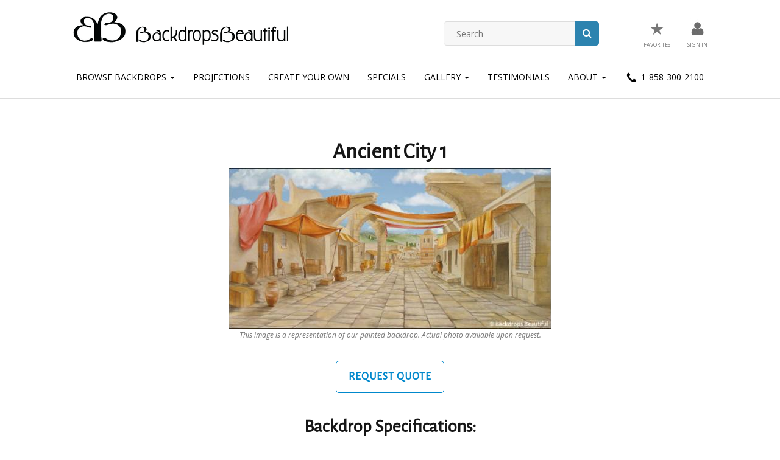

--- FILE ---
content_type: text/html; charset=UTF-8
request_url: https://backdropsbeautiful.com/holiday-backdrops/ancient-city-1.html
body_size: 16063
content:
<!DOCTYPE html>
<html>
<head>
	<meta charset="utf-8">
    <meta name="viewport" content="width=device-width, initial-scale=1">
	<title>Backdrops Beautiful | Hand Painted Scenic Backdrop Rentals and Sales</title>
	<meta name="description" content="Your number one source for high quality scenic backdrop rentals and sales.  Huge selection of backdrop themes for events, recitals, theatre and performing arts." />
	<link rel="icon" href="/assets/images/favicon-32x32.png" type="image/png">
	<link href="/apple-touch-icon.png" rel="apple-touch-icon" />
	<link href="/assets/css/bootstrap.css" rel="stylesheet" />
	<link href="/assets/css/screen.css" rel="stylesheet" />
	<link href="/assets/css/style.css" rel="stylesheet" />
	<link href="/assets/css/ubermenu.min.css" rel="stylesheet" />
	<link href="https://fonts.googleapis.com/css?family=Oswald%3A400%2C700%2C300&#038;ver=4.9.4" rel="stylesheet" media="all" />
	<link href="https://fonts.googleapis.com/css?family=Open+Sans%3A300italic%2C400italic%2C700italic%2C400%2C300%2C700&#038;ver=4.9.4" rel="stylesheet" media="all" />
	<link href="https://fonts.googleapis.com/css?family=Lato&#038;ver=4.9.4" rel="stylesheet" media="all" />
	<link href="https://fonts.googleapis.com/css?family=Alegreya+Sans&#038;ver=4.9.4" rel="stylesheet" media="all" />
	<link rel="stylesheet"  href="https://cdnjs.cloudflare.com/ajax/libs/font-awesome/4.5.0/css/font-awesome.min.css?ver=4.9.4" media="all" />

	<link rel="stylesheet" href="https://code.jquery.com/ui/1.12.1/themes/smoothness/jquery-ui.css">
	<script src="https://code.jquery.com/jquery-3.3.1.min.js" integrity="sha256-FgpCb/KJQlLNfOu91ta32o/NMZxltwRo8QtmkMRdAu8=" crossorigin="anonymous"></script>
	<script src="https://code.jquery.com/ui/1.12.1/jquery-ui.min.js" integrity="sha256-VazP97ZCwtekAsvgPBSUwPFKdrwD3unUfSGVYrahUqU=" crossorigin="anonymous"></script>
	<script src="/assets/js/modernizr.min.js"></script>
	<script src="/assets/js/main.source.js"></script>

</head>

<div class="boxed-fluid">
	<!-- START COLOR BOX CLASS -->

		<!-- START HEADER -->
		<header id="sticky-header" class="header" style="top:0;z-index:9999;width:100%;">
			<div class="container">
				<div class="row">
					<div id="header-left" class="col-md-5">
						<div class="logo"> <a href="/"><img src="/assets/images/backdrop-logo.png" /></a>
						</div>
					</div><!--
			 --><div id="header-right" class="col-md-7">
						<div class="row top-bar">

                        <div id="header_search_form" class="col-md-5 col-md-offset-3" style="margin-top:10px;">
<form method="get" role="search" action="/backdrops_search.php" class="top-search-form">
	<i class="fa fa-search"></i>
	<input type="submit" id="searchsubmit" value="" class="search-button">
	<input type="text" value="" name="search" id="s" class="search-line" placeholder="Search">
</form>
							</div>
							<div id="nav_menu-4" class="widget col-md-4 widget_nav_menu">
								<div class="menu-topbar-container">
									<ul id="menu-topbar" class="menu">

                                    <li id="menu-item-17" class="menu-item menu-item-type-post_type menu-item-object-page menu-item-17"><a href="/favorite_backdrops.php"><span style="font-size: 3em;display:inline-block;padding:6px 0;">&#9733;</span><!-- <img src="/assets/images/icon-cart.jpg" /> --><br /><span>Favorites </span></a></li>
										<li id="menu-item-5213" class="menu-item menu-item-type-post_type menu-item-object-page menu-item-5213">

	<a href="/backdrops_beautiful_signin.php"><img src="/assets/images/icon-account.jpg" /><br><span>Sign In</span></a>
<br>
											<!-- <span>Hello, Sign In</span> -->
										</li>
										<li id="menu-item-19" class="menu-item menu-item-type-post_type menu-item-object-page menu-item-19"><a href="#"><span>My Account</span></a></li>

										<!--<li id="menu-item-23" class="menu-item menu-item-type-post_type menu-item-object-page menu-item-23"><a href="https://backdropsbeaut.wpengine.com/wishlist/"><img src="/assets/images/icon-heart.jpg" /><br /><span>Liked</span></a></li> -->


									</ul>
								</div>
							</div>

						</div>
					</div>
				</div>
			</div>

			<div class="row menu-container">
				<div class="col-xs-12">
					<nav class="navbar navbar-default">
						<div class="container-fluid">
							<!-- Brand and toggle get grouped for better mobile display -->
							<div class="navbar-header">
								<button type="button" class="navbar-toggle collapsed" data-toggle="collapse" data-target="#bs-example-navbar-collapse-1" aria-expanded="false">
									<span class="sr-only">Toggle navigation</span>
									<span class="icon-bar"></span>
									<span class="icon-bar"></span>
									<span class="icon-bar"></span>
								</button>
							</div>

							<!-- Collect the nav links, forms, and other content for toggling -->
							<div class="collapse navbar-collapse" id="bs-example-navbar-collapse-1">
								<ul class="nav navbar-nav">
									<li class="dropdown">
										<a href="/backdrops_categories.php" class="dropdown-toggle" data-toggle="dropdown" role="button" aria-haspopup="true" aria-expanded="false">Browse Backdrops <span class="caret"></span></span></a>
										<ul class="dropdown-menu">
											<li><a href="/backdrops_categories.php">Browse by Category</a></li>
											<li><a href="/show-themes.php">Browse by Show Theme</a></li>
											<li><a href="/backdrops_AZ.php">Browse A-Z</a></li>
										</ul>
									</li>
                                     <li><a href="http://backdropprojections.com/" target="_blank">Projections</a></li>
									<li><a href="/create_backdrop.php">Create Your Own</a></li>
									<li><a href="/backdrops_specials.php">Specials</a></li>
									<li class="dropdown">
										<a href="/backdrops_in_action.php" class="dropdown-toggle" data-toggle="dropdown" role="button" aria-haspopup="true" aria-expanded="false">Gallery <span class="caret"></span></span></a>
										<ul class="dropdown-menu">
											<li> <a href="/backdrops_in_action.php">Event Photos</a> </li>
											<li> <a href="/backdrop_videos.php">Event Videos</a> </li>
										</ul>
									</li>
									<!-- <li><a href="/backdrops_in_action.php">Gallery</a></li> -->
									<li><a href="/backdrops_beautiful_testimonials.php">Testimonials</a></li>
									<li class="dropdown">
										<a href="/about_backdrops_beautiful.php" class="dropdown-toggle" data-toggle="dropdown" role="button" aria-haspopup="true" aria-expanded="false">About <span class="caret"></span></span></a>
										<ul class="dropdown-menu">
											<li><a href="/about_backdrops_beautiful.php">About Us</a></li>
                                            <li><a href="/contact_backdrops_beautiful.php">Contact Us</a></li>
                                            <li><a href="/backdrop_faq.php">FAQs</a></li>
											<li><a href="https://backdropsbeautiful.com/blog/">Blog</a></li>
											<li><a href="/hardware-services.php">Hardware Services</a></li>
										</ul>
									</li>
                                    

									<li><a href="tel:+18583002100"><img src="/assets/images/icon-phone-black.jpg" alt=""> 1-858-300-2100</a></li>
								</ul>
							</div><!-- /.navbar-collapse -->

						</div><!-- /.container-fluid -->
					</nav>
				</div>
			</div>
		</header><!-- END HEADER -->

<!--<div class="bread"><div class="container">
	<nav id="breadcrumbs" class="breadcrumbs" itemprop="breadcrumb"><a class="bread-link bread-home" href="https://www.backdropsbeautiful.com/" title="Home">Home</a> / <span class="bread-current bread-62"> About</span></nav>
</div></div> -->

<div class="content">
<div class="container">
<div class="row row-padding">
<div class="col-xs-10 col-xs-offset-1">
    <div class="text-center">
        <h1>Ancient City 1</h1>

        <img src="/imgs/ME-4020-0124.jpg" alt="Backdrops: Ancient City 1">
        <p class="small"><i>
This image is a representation of our painted backdrop. Actual photo available upon request.</i></p>

    <p>


<script>
function changeToBuyTab()
{
    jQuery('.bbrentbackdrop').css('display','none');
    jQuery('.bbbuybackdrop').css('display','');
    updateBuySize();
}

function updateBuySize()
{
    var vl = jQuery( '#bbbuychosen_size').val();
    jQuery('.bbbuybackdrop_allsizes').css('display','none');
    jQuery('.bbbuybackdrop_'+vl).css('display','');

}

jQuery(document).ready(updateBuySize);
</script>

        <p><a class="vc_general vc_btn3 vc_btn3-size-md vc_btn3-shape-rounded vc_btn3-style-outline vc_btn3-color-primary" href="/favorite_backdrops_add.php?id=724">Request Quote</a></p>

</p>

        <h2> Backdrop Specifications: </h2>
        <p><b>Backdrop Name:</b> Ancient City 1</p>


        <!-- choose a size+layout select temporarily removed per BB -->


        <p><b>Backdrop SKU:</b> ME-4020-0124 </p>
        <p><b>Backdrop Size:</b> W40ft X H20ft </p>
        <p><b>Backdrop Weight:</b> Approx. 32 lbs</p>


    </div>

Explore early architecture and embrace historic ruins with our Ancient City 1 backdrop.  This scene features a dusty street where the locals call "home". Just beyond the stone pathway lies a busy market where merchants come to sell fresh fruit, colorful pottery, and hand woven baskets to those passing by. Residents drape vibrant sheets of fabric onto poles, creating makeshift awnings that filter out the bright sunlight during the hottest days of summer. Ornate vases decorate the fronts of the humble homes of the ancient street. Ancient City 1 is a great setting for a historic scene or even a religious scene during the early times of Christ. It is sure to create an authentic scene of olden times. This backdrop is 40 feet wide and 20 feet high, and other sizes are available. We also offer several similar backdrops featuring ancient cities and street scenes, which can be found under our Christmas, Religious, and Street Scene Backdrop categories. Even though you are viewing a digital image, we can provide photos of the painted backdrop for viewing. We stand by the high quality of our backdrops painted by our talented artists using an airbrush technique. Lighting will enhance the color and detail in our backdrops. Remember that the best way to view a backdrop of this size is to stand back at least 20-200 feet and enjoy the atmosphere it creates. Please refer to our hanging instructions to learn the best way to display this backdrop for your special event. You may purchase this backdrop or rent it from us for any length of time. Since the pricing of all of our backdrops is available upon request, our sales team is eagerly standing by to assist with any questions regarding your event and an incredibly beautiful backdrop!
    <hr>

</div>
</div>
</div>
</div>

<div class="row footer">
	<div class="top-footer">
		<div class="container">
			<div>
				<h2 align="center" class="widgettitle">Receive our newsletter for updates and specials: <a class="vc_general vc_btn3 vc_btn3-size-md vc_btn3-shape-rounded vc_btn3-style-outline vc_btn3-color-primary" href="https://eepurl.com/bal4wz" target="_blank">Sign Me Up</a></h2>
			</div>
		</div>
	</div>

	<div class="bottom-footer">
		<img src="/assets/images/footer-icon.png" class="bottom-logo">
			<div class="container">
				<div class="row">
					<div class="col-md-2 col-xs-2 col-xs-offset-1">
						<!-- (c) 2005, 2018. Authorize.Net is a registered trademark of CyberSource Corporation -->
						<div class="AuthorizeNetSeal"><script>var ANS_customer_id="d9dbbe46-a5b6-4c6a-9742-0ac9532c9df5";</script> <script src="https://verify.authorize.net:443/anetseal/seal.js" ></script></div>
					</div>

					<div id="nav_menu-6" class="widget widget_nav_menu col-md-3 col-xs-4 col-xs-offset-1">
						<div class="menu-footer-menu-1-container">
							<ul class="menu">
								<li><a href="/backdrops_categories.php">Browse by Category</a></li>
								<li><a href="/backdrops_AZ.php">Browse A-Z</a></li>
								<li><a href="/new_backdrops.php">New Backdrops</a></li>
								<li><a href="/create_backdrop.php">Create Your Own</a></li>
								<li><a href="/backdrops_specials.php">Specials</a></li>
							</ul>
						</div>
					</div>

					<div id="nav_menu-5" class="widget widget_nav_menu col-xs-3 col-xs-offset-1">
						<div class="menu-footer-menu-2-container">
							<ul class="menu">
								<li><a href="/backdrop_faq.php">FAQs</a></li>
								<li class="dropdown"><a href="/about_backdrops_beautiful.php" class="dropdown-toggle" data-toggle="dropdown" role="button" aria-haspopup="true" aria-expanded="false">About</a>
									<ul class="dropdown-menu">
										<li><a href="/about_backdrops_beautiful.php">About Us</a></li>
										<li><a href="/backdrops_beautiful_testimonials.php">Testimonials</a></li>
										<li><a href="/blog/">Blog</a></li>
									</ul>
								</li>
								<li><a href="/contact_backdrops_beautiful.php">Contact</a></li>
								<li><a href="tel:1-858-300-2100"> 1-858-300-2100</a></li>
							</ul>
						</div>
					</div>

					<!--<div id="text-4" class="widget widget_text col-md-6 col-xs-12"><h2 class="widgettitle">Latest Blog Entry</h2>

					<div class="textwidget"><ul class="display-posts-listing"><li class="listing-item"><a class="title" href="http://backdrops.wpengine.com/sea-gala-nace-experience/">Under the Sea Gala @ NACE Experience</a> <span class="date">July 27, 2016</span> <span class="author">by Elyse</span> <span class="excerpt-dash">-</span> <span class="excerpt">Have you ever planned a themed event &amp; thought about an effortless way to instantly transform your space? Maybe you thought that it didn’t exist? Once you see these images from the Under the Sea themed Awards Gala at NACE Experience in Ft. Lauderdale it may change your mind. This was such a stunning event and we are overjoyed that we could be a part of it! Our Coral Reef Series adorned the walls of the gala creating a the <a href="http://backdrops.wpengine.com/sea-gala-nace-experience/">... Continue Reading</a></span></li></ul>

					<a href="/blog"><button class="vc_general vc_btn3 vc_btn3-size-sm vc_btn3-shape-rounded vc_btn3-style-outline vc_btn3-color-primary" >View Blog</button></a></div></div> -->
				</div>
			</div>
		</div>

		<div class="copyright-footer">
			<div class="container">
				<div class="row copyright-row">
					<div class="col-xs-12">
						<p><a href="/">Copyright &copy; 2026 Backdrops Beautiful. All rights reserved</a> | <a href="/privacy_policy.php">Privacy Policy</a> | <a href="/backdrops_beautiful_terms.php">Terms and Conditions</a></p>
					</div>
				</div>
			</div>
		</div>
	</div>
</div>

<script src="https://ajax.googleapis.com/ajax/libs/jquery/1.12.4/jquery.min.js"></script>
<script src="https://maxcdn.bootstrapcdn.com/bootstrap/3.3.7/js/bootstrap.min.js" integrity="sha384-Tc5IQib027qvyjSMfHjOMaLkfuWVxZxUPnCJA7l2mCWNIpG9mGCD8wGNIcPD7Txa" crossorigin="anonymous"></script>
<script>
	var __lc = {};
	__lc.license = 6001471;
	(function() {
		var lc = document.createElement('script'); lc.type = 'text/javascript'; lc.async = true;
		lc.src = ('https:' == document.location.protocol ? 'https://' : 'http://') + 'cdn.livechatinc.com/tracking.js';
		var s = document.getElementsByTagName('script')[0]; s.parentNode.insertBefore(lc, s);
	})();
</script>

<script src="https://cdn.livechatinc.com/tracking.js" async></script>
<script>
// When the user scrolls the page, execute myFunction
window.onscroll = function() {myFunction()};

// Get the header
var header = document.getElementById("sticky-header");

// Get the offset position of the navbar
var sticky = header.offsetTop;

// Add the sticky class to the header when you reach its scroll position. Remove "sticky" when you leave the scroll position
function myFunction() {
  if (window.pageYOffset > sticky) {
    header.classList.add("sticky");
  } else {
    header.classList.remove("sticky");
  }
}
</script>

</body>
</html>



--- FILE ---
content_type: text/css
request_url: https://backdropsbeautiful.com/assets/css/style.css
body_size: 45727
content:
/*

 Theme Name:   BBeautiful

 Theme URI:    http://tinyfrog.com

 Description:  Backdrops Beautiful Child Theme

 Author:       TinyFrog Technologies

 Author URI:   http://tinyfrog.com

 Template:     revoke2

 Version:      1.0.0

 License:      GNU General Public License v2 or later

 License URI:  http://www.gnu.org/licenses/gpl-2.0.html

 Tags:         light, responsive-layout, accessibility-ready

 Text Domain:  Backdrops

*/
.top-bar {
	padding-top:10px;
}


@media screen and (min-width: 1000px) {
.sticky {
  position: fixed;
  top: 0;
  width: 100%
}

.sticky + .content, .sticky + .carousel {
  padding-top: 290px;
}

.top-bar {
	padding-top:25px;
}
}



@media screen and (min-width: 992px) {
.sticky + .content, .sticky + .carousel {
  padding-top: 150px;
}
}

.description {

	border-top:1px solid #ccc;

}

.cat-box-title {



    width: 100%;

    text-align: center;

    color: #fff;

    font-size: 19px;

    font-weight: 400;



    background: rgba(0,0,0,0.6);

}



.hp-zoom-img {overflow:hidden;}



.hp-zoom-img img {transition: transform .2s; /* Animation */}



.hp-zoom-img img:hover {transform: scale(1.2);}



.light-grey-bg {

background-color:#f8f8f8;}



.grey-bg {

background-color:#f1f1f1;}





.navbar-default {

	background-color:#fff;

	border:none;}

.navbar-nav {
	margin:7.5px 0;
}

.navbar {

margin-bottom:0;}



.navbar li {

	font-family:Lato;

	text-transform:uppercase;

}







.navbar-default .navbar-nav > li > a {

	color:#000;

}






/* GENERAL */

.content {

	padding: 15px 0 0;

}

.vc_btn3.vc_btn3-color-primary.vc_btn3-style-outline {

    color: #08c;

    background-color: transparent;

    padding: 14px 20px;

    border: 1px solid #08c;

    text-align: center;

    vertical-align: middle;

    cursor: pointer;

}

.vc_btn3.vc_btn3-color-primary.vc_btn3-style-outline:hover {

    color: #FFF;

    border-color: #08c;

    background-color: #08c;

    border: 1px solid #08c;

}

.vc_btn3.vc_btn3-shape-rounded {

    border-radius: 5px;

}

p a {font-family: inherit;}

a:hover {color: #0088cc; cursor: pointer;}

ul, ol {

    margin-left: 20px;

}

.container .wpb_button, .container .wpb_content_element, .container ul.wpb_thumbnails-fluid>li {

    margin-bottom: 20px;

}



/* HEADER */

.header {

    border-top: none;

	margin-bottom: 0;

	background-color: #fff;

}

.header .logo {

    padding: 15px 0 0 0;
	text-align: center;

}

.header .logo a {max-width: 100%;}

#menu-topbar #menu-item-23.not-empty a, #menu-topbar #menu-item-23.not-empty:before {

    color: #ff002a;

}

#menu-topbar #menu-item-17.not-empty a, #menu-topbar #menu-item-17.not-empty:before {

	color: #1db300;

}

.yith-ajaxsearchform-container {width: 100%; position: relative;}

.yith-ajaxsearchform-container #yith-searchsubmit {

	    position: absolute; top: 0; left: initial; right: 0; height: 40px; width: 40px; background: #2c83af; font: normal normal normal 14px/1 FontAwesome; color: #fff; border-radius: 0 5px 5px 0;

}

.yith-ajaxsearchform-container .yith-s {

	padding: 10px 60px 10px 20px;

	background: #f7f7f7;

    border: 1px solid #ddd;

	border-radius: 5px 0 0 5px;

	max-height: 40px;

    color: #aaa;

	margin-bottom: 5px;

	width: 100%;

}

.yith-ajaxsearchform-container #yith-searchsubmit {

    background: #08c;

}

.screen-reader-text {display: none;}

.top-search-form {
	max-width:400px;
	margin-left:auto;
	margin-right:auto;
}

.top-search-form i {

	left: initial; right: 0; height: 40px; width: 40px;

	background: #2c83af;

	border-radius: 0px 5px 5px 0px;

	border-left: 1px solid #ddd;

    padding-top: 8px;
	
	max-width:250px;

}

.top-search-form .search-button {

	left: initial; right: 0; height: 40px; width: 40px;

}

.top-search-form .search-line {

	padding: 10px 60px 10px 20px;

	background: #f7f7f7;

    border: 1px solid #ddd;

	border-radius: 5px;

	max-height: 40px;

    color: #aaa;

	margin-bottom: 5px;

}

.title-bar {

/* Permalink - use to edit and share this gradient: http://colorzilla.com/gradient-editor/#eaeaea+0,eeeeee+38,eeeeee+66,e0e0e0+100 */

background: #eaeaea; /* Old browsers */

background: -moz-linear-gradient(top,  #eaeaea 0%, #eeeeee 38%, #eeeeee 66%, #e0e0e0 100%); /* FF3.6-15 */

background: -webkit-linear-gradient(top,  #eaeaea 0%,#eeeeee 38%,#eeeeee 66%,#e0e0e0 100%); /* Chrome10-25,Safari5.1-6 */

background: linear-gradient(to bottom,  #eaeaea 0%,#eeeeee 38%,#eeeeee 66%,#e0e0e0 100%); /* W3C, IE10+, FF16+, Chrome26+, Opera12+, Safari7+ */

filter: progid:DXImageTransform.Microsoft.gradient( startColorstr='#eaeaea', endColorstr='#e0e0e0',GradientType=0 ); /* IE6-9 */

padding: 4em 0;

}

.title-bar .site-title-center span{

	border-top: 1px solid #ccc;

    border-bottom: 1px solid #ccc;

    padding: .2em;

}

.site-title-center {

    text-align: center;

}

.site-title-right {

    text-align: center;

    border-bottom: 0px;

	text-transform: none;

	margin: 0.5em;

	clear: both;

}

.site-title-right span {border-bottom: 0px;}



.sku-grid {font-size: .8em; color:#8e8e8e;}



/* MENU */





.menu-container {
    border-bottom: 1px solid #ddd;
	margin:0;

}

.menu-container .col-xs-12 {padding: 0;}

.main-nav {

    text-align: center;

	padding: 0;

}

.main-nav ul {padding: 0;}

.main-nav ul li a {

	padding: 15px 10px;

	font-size: 13px;

}

.main-nav ul li:hover>a {

	    background-color: transparent;

		color: #2c83af;

}

.main-nav ul li ul li ul, .main-nav ul li ul {display: block;}

.ubermenu-submenu li:nth-child(odd) {

    background: #fff;

}

.ubermenu .ubermenu-item-level-1 > a.ubermenu-target > .ubermenu-target-text {

	text-transform: uppercase;

	border-bottom: 1px solid #2c83af;

}







.navbar .navbar-nav {

	display:block;
	float:none;

}



.row-padding {

	padding-top:4%;

	padding-bottom:4%;

}



.hp-box {

	padding:0 7px;

}



.hp-box-row {

	margin:15px 0px;

}



.hp-box-link {

	overflow:hidden;

	display:block;

	padding:0;

}



.hp-box-img {

	position:relative;

	width:100%;

	transition: transform ease .3s;

}



.hp-box-link:hover .hp-box-img {

	transform:scale(1.1,1.1);

	transition:transform ease .3s;

}



.hp-box-title {

	text-align:center;

	color:#fff;

	background-color:rgba(0,0,0,.7);

	margin-bottom:0;

	padding:1em 10px;

	position:absolute;

	bottom:0;

	width:100%;

}



.testimonial-box {

	background-color:#fff;

	border:1px solid #ccc;

	padding:20px;

	margin-bottom:20px;

}



.about-img {

	background-image:url(../images/event-photo.png);

	background-size:cover;

}



.menu-container .navbar-toggle {

	display:block;

	margin-right:auto; margin-left:auto;

	float:none;

}



@media screen and (max-width: 1200px) {

.main-nav .ubermenu .ubermenu-target {

	padding: 15px 8px;

}

}

@media screen and (max-width: 959px) {

.main-nav>ul {padding: 10px 0;}

.main-nav .ubermenu .ubermenu-item .ubermenu-submenu-drop {

    position: relative;

    box-shadow: none;

}

}

/* ICONS */

.menu-topbar-container ul.menu {

	list-style: none;

	margin-top: 5px;
	text-align:center;
	margin-left:0;

}

.menu-topbar-container ul.menu li{

    width: 32%;

    display: inline-block;

	font-size: 9px;

	text-align: center;

	position: relative;

}

#menu-topbar .menu-item:before {

    content: "";

	display: block;

    font: normal normal normal 13px "FontAwesome";

    font-size: 20px;

    text-rendering: auto;

    -webkit-font-smoothing: antialiased;

    -moz-osx-font-smoothing: grayscale;

	    color: #777;

}

#menu-topbar .menu-item a{

 
    padding-top: 0px;

    text-align: center;

    width: 100%;

	text-transform: uppercase;

	    color: #777;

}

#menu-topbar #menu-item-19:before, #menu-topbar #menu-item-5213:before {

    content: "";

}

#menu-topbar #menu-item-23:before {

    content: "";

}

#menu-topbar #menu-item-17:before {

    content: "";

}

#menu-topbar #menu-item-19 {display: none;}

#menu-topbar #menu-item-5213 {display: inline-block;}

.logged-in #menu-topbar #menu-item-19 {display: inline-block;}

.logged-in #menu-topbar #menu-item-19 a, .logged-in #menu-topbar #menu-item-19:before {color: #08c;}

.logged-in #menu-topbar #menu-item-5213 {display: none;}



/* NEWSLETTER */

.top-footer .gform_widget .widgettitle {

    color: #f5f5f5;

    font-weight: 200;

    font-family: 'Open Sans', sans-serif;

    font-size: 18px;

    margin: 0;

    padding: 6px 15px 20px 0;

}

.top-footer .gform_widget .gform_wrapper {

    display: inline-block;

    width: 80%;

    margin: 0;

    padding: 0;

}

.top-footer .gform_wrapper.gf_browser_chrome .gform_body, .top-footer .gform_widget .gform_body {

    display: inline-block;

    width: 70%;

}

.top-footer .gform_widget .gform_wrapper .top_label .gfield_label {

    display: none;

}

body .top-footer .gform_widget .gform_wrapper .top_label div.ginput_container {

    margin: 0;

}

.top-footer .gform_wrapper ul.gform_fields li.gfield {

    margin: 0;

    padding: 0;

}

.top-footer .gform_widget .gform_wrapper .gform_footer {

    display: inline-block;

    clear: none;

    width: 28%;

    margin: 0;

    padding: 0;

}

.top-footer .gform_wrapper input:not([type=radio]):not([type=checkbox]):not([type=submit]):not([type=button]):not([type=image]):not([type=file]) {

	background: #111;

	border-radius: 5px 0 0 5px;

    padding: 10px;

	font-size: 16px;

    line-height: 21px;

}

.top-footer .gform_wrapper .gform_footer input.button{

    width: 100%;

    margin: 0;

	background: #111;

	border-radius: 0 5px 5px 0;

    padding: 10px;

	font-size: 16px;

    line-height: 21px;

	text-transform: uppercase;

    color: #08c;

	font-weight: 600;

}

.top-footer .gform_wrapper .gform_footer input.button.gform_button[type=submit] {

    padding: 9px 20px;

    border-radius: 0 5px 5px 0;

    margin-top: 1px;

}



/* FOOTER */

.create-footer {

    background: #f3f3f3;

    padding: 0px;

	margin-top: 30px;

}

.create-footer h2.widgettitle {color: #000;}

.create-footer .widget{margin-bottom: 0; border-top: 1px solid #ddd; padding: 40px 0;}

.create-footer .widget_recently_viewed_products{background: #f8f8f8; text-align: center; padding: 20px 0;}

.create-footer .widget ul li {width: 20%; display: inline-block;}

.create-footer .woocommerce ul.product_list_widget li img {width: 100%;}

.create-footer .woocommerce ul.product_list_widget .woocommerce-Price-amount, .create-footer .woocommerce ul.product_list_widget .wceb-price-format {display: none;}

.create-footer .widget ul li a {

    color: #757575;

    padding: 0px;

    height: 110px;

    overflow: hidden;

    position: relative;

}

.create-footer .widget ul li a .product-title {

    position: absolute;

    bottom: 0;

    width: 100%;

    padding: 5px 10px;

    background: rgba(0,0,0,.6);

	color: #fff;

}



.woo-footer {

}

.footer .top-footer {

    background: #262626;

	text-align: center;

	padding-bottom: 30px;

	padding-top: 30px;

}

.footer .bottom-footer {

    text-align: center;

	padding: 10px;

	background: #151515;

	color: #757575;

	position: relative;

	padding: 50px 0 20px;

}

.footer .copyright-footer {

    text-align: center;

	padding: 10px;

	background: #000;

	color: #757575;

	position: relative;

	padding: 50px 0 20px;

}

.footer .copyright-row a:hover {color: #0088cc;}

.bottom-logo {

    position: absolute;

    top: -40px;

    right: 50%;

    margin-right: -40px;

}

.footer .widget ul.display-posts-listing li.listing-item .excerpt a {color: #337ab7;}

.footer .widget ul li a, .footer .copyright-row p a {color: #757575; padding: 0px;}

.footer h2.widgettitle {

	color: #757575;

	padding: 0px;

    font-size: 22px;

    margin-bottom: 5px;

}

.footer .display-posts-listing .title {

    display: block;

    font-size: 28px;

    margin-bottom: 15px;

    line-height: 1.2;

}

.footer .display-posts-listing .author, .footer .display-posts-listing .date  {

    font-size: 12px;

}

.footer .excerpt-dash {display: none;}

.footer .display-posts-listing .excerpt{

    display: block;

    margin: 10px 0;

}

.footer .widget ul li a:hover {color: #2c83af;}

.footer .bottom-footer p {text-transform: inherit;}

.bottom-footer .widget {text-align: left;}

.bottom-footer .vc_btn3.vc_btn3-color-primary.vc_btn3-style-outline {font-weight: 400; font-size: 14px; border: 1px solid; padding: 5px 35px; margin: 10px 0; background: transparent;}





/* HEADINGS */

h1, h2, h3, h4, h5, h6 {

    text-transform: initial;

	font-family:Alegreya Sans;

	margin: 0;

    font-weight: 600;

}

.bordered-header {

	display: inline-block;

	width: auto;

	text-align: center;

	margin-top: 10px;

	margin-bottom: 20px;

	position: relative;

	padding: 10px 0px;

}

.bordered-header:before {

  content:"";

  background: #ccc;

	position: absolute;

    top: 0;

    left: 5%;

    height: 1px;

    width: 90%;

}

.bordered-header:after {

  content:"";

  background: #ccc;

	position: absolute;

    bottom: 0;

    left: 5%;

    height: 1px;

    width: 90%;

}

.bordered-full {

	display: inline-block;

	width: auto;

	text-align: center;

	margin-top: 10px;

	margin-bottom: 20px;

	position: relative;

	padding: 10px 0px;

	border-top: 1px solid #e1e1e1;

	border-bottom: 1px solid #e1e1e1;

}

.underlined {border-bottom: 1px solid #e1e1e1;}

.subhead {

    display: block;

    font-size: 70%;

	font-weight: 600;

	line-height: 1;

}



/* HOME */

.home .header {margin-bottom: 0;}

.home .boxed-fluid > .content {padding: 0px;}

.home h1 {

    font-size: 42px;

    font-weight: 600;

    letter-spacing: 1px;

	margin-top: 10px;

}

.home h2 {

    font-size: 38px;

    font-weight: 400;

    letter-spacing: 1px;

}

.home .wpb_revslider_element {margin-bottom: 0px;}

.slider-search .top-search-form .search-line {

    border-radius: 0px;

}

.slider-search .top-search-form i {

    background: #000;

    border-radius: 0px;

}

.cat-row .vc_column_container>.vc_column-inner {

	padding: 0;

}

.cat-row .wpb_text_column {

	margin: 0;

	position: relative;

	overflow: hidden;

}

.cat-row .cat-box-title {

    position: absolute;

    bottom: 0px;

    width: 100%;

    text-align: center;

    color: #fff;

    font-size: 19px;

    font-weight: 400;

    padding: 15px;

    background: rgba(0,0,0,0.6);

}

.cat-row .wpb_text_column .wpb_wrapper img{

    -webkit-transition-duration: 500ms; /* Safari */

    transition-duration: 500ms;

	min-width: 100%;

}

.cat-row .wpb_text_column .wpb_wrapper:hover img{

-webkit-transform: scale(1.1);

    -ms-transform: scale(1.1);

    -o-transform: scale(1.1);

    transform: scale(1.1);

}

.vc_btn3.vc_btn3-color-primary.vc_btn3-style-outline {

	text-transform: uppercase;

    font-weight: 700;

    font-family: Alegreya Sans;

    font-size: 18px;

    letter-spacing: 1px;

	display:inline-block;

	margin-top:1em;

	margin-bottom:1em;

}

.home .about-us {

	padding-left: 30px;

	padding-right: 30px;

}

.about-us .vc_btn3-container {display: inline-block;}

.home .event-categories h2 {

    font-size: 24px;

    font-weight: 400;

    letter-spacing: 1px;

}

.center-content {text-align: center;}



.slider-arrow-left {

	position: absolute;

    top: 50%;

    z-index: 5;

	right:50%;

}



.slider-arrow-right {

	position: absolute;

    top: 50%;

    z-index: 5;

	left:50%;

}

















/* SLIDER */



.carousel-control.left, .carousel-control.right {

	background-image:none;

}



.tp-carousel-wrapper {cursor: auto;}

.bbna.tparrows.tp-leftarrow{

    transform: initial !important;

    width: 30%;

    height: 100%;

    background: transparent;

}

.bbna.tparrows.tp-rightarrow{

    transform: initial !important;

    left: 70% !important;

    right: 0 !important;

    width: 30%;

    height: 100%;

    background: transparent;

}

.bbna.tparrows.tp-leftarrow:before {

    text-align: center;

    margin-top: 25%;

    margin-left: 10px;

    background: #fff;

    color: #2c83af;

    padding: 10px;

    width: 60px;

    float: left;

}

.bbna.tparrows.tp-rightarrow:before {

    text-align: center;

    margin-top: 25%;

    margin-right: 10px;

    background: #fff;

    color: #2c83af;

    padding: 10px;

    width: 60px;

    float: right;

}

.tp-caption {

    font-family: Alegreya Sans;

    font-weight: 600 !important;

}



.carousel-inner > .item > img {

	width:100%;

}



/* BLOG */

.post-cover {text-align: center;}

body.blog .blog-post .post-cover {

    margin-bottom: 20px;

    max-width: 200px;

    float: left;

    margin: 0 10px 20px 0;

}

.blog-post {

    margin-bottom: 40px;

    clear: both;

}



/* TESTIMONIAL */

.featured-testimonials-image {border-radius: 50%;}

.testimonial-area .vc_grid-item.featured-testimonials .vc_gitem-animated-block {

	width: 25%;

	padding: 5px;

    border: 1px solid #2c83af;

    border-radius: 50%;

	top: 20px;

}

.testimonial-area .featured-testimonials .featured-testimonials-text {

    width: 72%;

    border: 1px solid #e1e1e1;

    border-radius: 3px;

}

.featured-testimonials-text .vc_gitem_row .vc_gitem-col {padding: 20px;}

.featured-testimonials-text .vc_gitem-post-data-source-post_excerpt {font-style: italic;  }

.contact-testimonials .testimonial-area .featured-testimonials .featured-testimonials-text {border-width: 0px; background: transparent !important;}

.contact-testimonials .featured-testimonials-text .vc_gitem-post-data-source-post_excerpt {border-top: 1px solid #e1e1e1; border-bottom: 1px solid #e1e1e1;}



/* TESTIMONIAL GRID */

.testimonial_grid p {color: #fff;}

.page-id-90 .vc_separator h4 {

    line-height: 1em;

    font-size: 140%;

}



/* BUTTONS */

.simple-link .vc_btn3.vc_btn3-style-custom, .simple-link .vc_btn3.vc_btn3-style-custom:hover {background-image: none;}

.woocommerce #respond input#submit.alt, .woocommerce a.button.alt, .woocommerce button.button.alt, .woocommerce input.button.alt, .woocommerce a.button.alt {background: #1c5470;}

.woocommerce #respond input#submit.alt:hover, .woocommerce a.button.alt:hover, .woocommerce button.button.alt:hover, .woocommerce a.button.alt:hover, .woocommerce input.button.alt:hover {background: #103141;}

.gform_wrapper .gform_footer input.button.gform_button[type=submit] {

    background: #2c83af;

    color: #fff;

    border-radius: 5px;

	width: 100%;

    padding: 12px;

    text-transform: uppercase;

    font-weight: 600;

}

/* SHOP */

.product-box .product-image {

    position: relative;

    overflow: hidden;

    height: 125px;

}

.product-box .product-image .product-image-hover {padding-top: 100px;}

.woocommerce .content .product-image img {

    min-width: 100%;

}

.woocommerce-page .content .product-cover .image-wrapper {text-align: center;}

.product-box .product-addcart {display: none;}

.product-box .product-details {min-height: 30px; text-align: center;}

.product-box .product-details h3 {font-weight: bold; font-size: 13px;}

.product-box .product-details span {font-weight: 400;}

.product-box .product-image .product-image-hover {background: rgba(0, 0, 0, 0.3);}

.woocommerce div.product.product-box span.price {display: none;}



.product-box:hover .product-addcart a.button{

    background: #2c83af;

	color: #fff;

}

 .woocommerce .product-box .product-addcart a.button:hover {background: #333;}



/* PRODUCTS */

.woocommerce .header {margin-bottom: 0px;}

.page-numbers li {

    list-style: none;

    display: inline-block;

    color: #666;

    margin: 0 3px;

    width: 20px;

    height: 20px;

}

li span.page-numbers, li a.page-numbers {

    display: block;

    margin: 0;

    padding: 0;

    text-align: center;

}

li span.page-numbers.current {width: 20px; height: 20px; background: #2c83af; color: #fff;}

.prev-product {

    display: inline-block;

	float: left;

    z-index: 15;

}

.next-product {

    display: inline-block;

	float: right;

    z-index: 15;

}



.category-box {

	text-align: center;

    border: 1px solid #eee;

    -webkit-box-shadow: 0px 2px 15px 5px rgba(0,0,0,0.07);

    -moz-box-shadow: 0px 2px 15px 5px rgba(0,0,0,0.07);

    box-shadow: 0px 2px 15px 5px rgba(0,0,0,0.07);

	margin-bottom:30px;

	transition:ease .3s;

}



.category-title {

	display:block;

	padding:10px 5px;

	color:#414141;

	transition:ease .3s;

}



.category-thumb-container {

	width:100%; height:120px; overflow:hidden;

}



.category-thumb-img {

	min-height:120px;

}



.category-box:hover {

	 -webkit-box-shadow: 0px 2px 15px 5px rgba(0,136,204,0.4);

    -moz-box-shadow: 0px 2px 15px 5px rgba0,136,204,0.4);

    box-shadow: 0px 2px 15px 5px rgba(0,136,204,0.4);

	transition:ease .3s;

}



.category-box:hover .category-title  {

	color:#0088cc;

	transition:ease .3s;

}

@media (min-width:768px){
.navbar li:hover {

background-color: #0088cc;

}

.navbar-default .navbar-nav > li > a:hover {

color: #fff;}

.navbar .navbar-nav {

	display:inline-block;
	float:none;

}


}

@media (min-width:1200px){

    .auto-clear .col-lg-1:nth-child(12n+1){clear:left;}

    .auto-clear .col-lg-2:nth-child(6n+1){clear:left;}

    .auto-clear .col-lg-3:nth-child(4n+1){clear:left;}

    .auto-clear .col-lg-4:nth-child(3n+1){clear:left;}

    .auto-clear .col-lg-6:nth-child(odd){clear:left;}

}

@media (min-width:992px) and (max-width:1199px){

    .auto-clear .col-md-1:nth-child(12n+1){clear:left;}

    .auto-clear .col-md-2:nth-child(6n+1){clear:left;}

    .auto-clear .col-md-3:nth-child(4n+1){clear:left;}

    .auto-clear .col-md-4:nth-child(3n+1){clear:left;}

    .auto-clear .col-md-6:nth-child(odd){clear:left;}

}

@media (min-width:768px) and (max-width:991px){

    .auto-clear .col-sm-1:nth-child(12n+1){clear:left;}

    .auto-clear .col-sm-2:nth-child(6n+1){clear:left;}

    .auto-clear .col-sm-3:nth-child(4n+1){clear:left;}

    .auto-clear .col-sm-4:nth-child(3n+1){clear:left;}

    .auto-clear .col-sm-6:nth-child(odd){clear:left;}

}

@media (max-width:767px){

    .auto-clear .col-xs-1:nth-child(12n+1){clear:left;}

    .auto-clear .col-xs-2:nth-child(6n+1){clear:left;}

    .auto-clear .col-xs-3:nth-child(4n+1){clear:left;}

    .auto-clear .col-xs-4:nth-child(3n+1){clear:left;}

    .auto-clear .col-xs-6:nth-child(odd){clear:left;}

}



.bordered-box {

    border: 1px solid #eee;

    -webkit-box-shadow: 0px 2px 15px 5px rgba(0,0,0,0.07);

    -moz-box-shadow: 0px 2px 15px 5px rgba(0,0,0,0.07);

    box-shadow: 0px 2px 15px 5px rgba(0,0,0,0.07);

    margin-bottom: 30px;

    transition: ease .3s;

}



.product-container {

    position: relative;

    padding-bottom: 100%;

    height: 0;

    overflow: hidden;

    max-width: 100%;

}



.product-container a,

.category-thumb-container

{

    position: relative;

    top: 0;

    left: 0;

    width: 100%;

    height: 100%;

}



.create-form {

	width:100%;

}



.create-form td {

	padding:5px;

	display:block;

}



.specials-col {

	height:100px;

	margin-bottom:15px;

	overflow:hidden;

}



.category-box-col .category-box {

	padding-bottom:15px;

}



hr {

	margin-top:2em;

	margin-bottom:2em;

}



@media only screen and (max-width: 767px) {

.product-tabs .nav-tabs > li {margin: 2px 12px 0 0;}

.product-tabs .nav-tabs > li > a:hover {border-bottom: 0px;}

.no-mobile-link {

    pointer-events: none;

    cursor: default;

}

}



@media only screen and (min-width: 768px) {



.description {

	border-left:1px solid #ccc;

	border-top:none;

}

.contact-box .gform_wrapper ul.gform_fields li.gfield {

   padding-right: 0px;

}

.home .event-categories h2 {height: 80px;}



.navbar-nav > li > a {

	padding:15px 7px;

}



.navbar .navbar-collapse {

    text-align: center;

	padding-left:none;

}



.menu-container .navbar-toggle {

	display:none;

	margin-right:0; margin-left:0;

}



.category-box-col:nth-child(3n+1) {

	clear:left;

}



}



@media only screen and (min-width: 892px) {

.project-section .slide-wrapper  {

    height: 500px !important;

    overflow: hidden;

}

}



@media only screen and (min-width: 992px) {

.prev-product {

    left: 20px;

    top: 20px;

    z-index: 15;

}

.next-product {

    right: 20px;

    top: 20px;

    z-index: 15;

}









}

.woocommerce-message {

    clear: both;

}

.bread {

    background: #e9e9e9;

    padding: 5px 0;

	border-top: 1px solid #ccc;

    border-bottom: 1px solid #ccc;

}

.home .bread {display: none;}

.bread .woocommerce-breadcrumb, .bread .breadcrumbs {

    margin: 0;

    color: #191919;

    padding: 0;

    font-size: .92em;

}

.bread .breadcrumbs a {

    color: #777;

}

.breadcrumb-functions {float: right;}

.breadcrumb-functions a {cursor: pointer;}

.breadcrumb-functions .fa {padding: 5px 3px;}



.share-dropdown {top: inherit; left: inherit;}

.share-dropdown .fa {padding: 3px 1px;}

.woocommerce .site-title-right {

    text-align: center;

    border-bottom: 0px;

	text-transform: none;

	margin: 0.5em;

	clear: both;

}

.woocommerce .site-title-right span {border-bottom: 0px;}

.techniques {text-align: center; display: inline-block;}

.techniques li  {

	list-style: none;

    display: inline-block;

    border-radius: 50%;

    overflow: hidden;

    height: 30px;

    width: 30px;

    vertical-align: middle;

}

.techniques li a {cursor: pointer;}

.techniques li a img {vertical-align: top;}

.woocommerce div.product div.images, .woocommerce div.product div.summary {width: 100%;}

.woocommerce div.product div.images img {

    display: block;

    width: auto;

    height: auto;

    box-shadow: none;

    margin-left: auto;

    margin-right: auto;

}

.woocommerce .variations .label {display: block; }

.woocommerce .variations .value {display: block; }

.woocommerce div.product form.cart .variations select {

    width: 100%;

    outline: none;

    margin: 0;

}

.woocommerce div.product form.cart {

margin-bottom: 0;

    border: 1px solid #aaa;

    padding: 20px;

    border-bottom: 0;

}

.product-addcart i.fa-shopping-cart {display: none;}

#order_info li {list-style: none;}

.product-section .product-details .product-price span {

    font-size: 1em;

    padding: 0;

}

.product-section .modal button {padding: 5px 10px !important; height: auto !important; margin-left: 10px;}

.product-section .modal button:before {display: none;}

.btn-default {

	background: #2c83af !important;

    font-size: 15px;

    color: #fff;

    position: relative;

	padding: 5px 10px !important;

    height: auto !important;

    line-height: 1.5em;

    font-weight: 400 !important;

    border-radius: 0 !important;

    text-align: center;

    text-transform: uppercase;

    outline: none;

	border: 0px;

}

.btn-default:hover, .btn-default:focus, .btn-default.focus, .btn-default:active, .btn-default.active, .open > .dropdown-toggle.btn-default {color: #fff;}

.product-tabs ul.nav-tabs {

    margin: 0;

    padding: 0;

    border: 0px;

}

.product-tabs .nav-tabs > li {

    display: inline-block;

    margin: 0 2px;

    padding: 10px 20px 0;

    border: 1px solid #aaa;

    border-bottom: 0px;

    border-radius: 5px 5px 0 0;

	background: #eee;

}

.product-tabs .nav-tabs > li.active {

    border-bottom: 1px solid #fff;

    margin-bottom: -1px;

	background: #fff;

}

.product-tabs .nav-tabs > li > a:hover, .product-tabs .nav-tabs > li.active > a, .product-tabs .nav-tabs > li.active > a, .product-tabs .nav-tabs > li.active > a:hover, .product-tabs .nav-tabs > li.active > a:focus {border-bottom: 0px;}

.product-tabs .nav-tabs > li:first-child {

    margin-left: 0;

}

.nav-tabs > li > a {padding-bottom: 6px;}

.product-tabs .tab-content {

    padding: 40px;

    border: 1px solid #aaa;

}

.product-tabs .tab-content h2 {

    font-size: 24px;

}

.product-details div[itemprop="description"] {display: none;}

.product-section .product-cover {margin-bottom: 20px;}

.woocommerce-page .content .product-details form input[type="text"] {width: 100%;}

.product-info .yith-wcwl-add-to-wishlist {padding: 10px 5px; text-align: left; clear: both;}

.single-product .product-details .yith-wcwl-add-to-wishlist {

    border: 1px solid #aaa;

    margin-top: 0;

    border-bottom: 0px;

    padding: 20px;

	text-align: center;

}

.yith-wcwl-add-to-wishlist .ajax-loading {position: absolute;}

.yith-wcwl-wishlistexistsbrowse span.feedback {display: block;}

.yith-wcwl-add-button a.add_to_wishlist:before {

	content: "";

	display: inline;

    font: normal normal normal 13px "FontAwesome";

    text-rendering: auto;

    -webkit-font-smoothing: antialiased;

}

.yith-wcwl-wishlistexistsbrowse a{

	color: #ff002a;

}

.yith-wcwl-wishlistexistsbrowse a:before {

    content: "";

    display: inline;

    font: normal normal normal 13px "FontAwesome";

    text-rendering: auto;

    -webkit-font-smoothing: antialiased;

}

.product-details .contact-text {

    text-align: center;

    border: 1px solid #aaa;

    border-top: 0px;

    margin-bottom: 20px;

    padding: 0px 20px 20px;

}

.product-details .contact-text .phone-number .fa {vertical-align: middle;}

.product-details .related-products {

    background: #eee;

    padding: 20px;

    border: 1px solid #aaa;

}

.product-details .related-products .the-carousel {

	margin-bottom: 10px;

}

.product-details .related-products .site-title {border-bottom: 0px;}

.product-details .related-products .site-title span {

	font-size: 90%;

    border-bottom: 0px;

    margin-top: 11px;

}

.product-details .related-products .product-box .product-addcart, .product-details .related-products .product-box .price {display: none;}

.related-products .product-box .product-image {height: 100px;}

.related-products .product-box .product-image img {height: 100px; max-width: none;}

.related-products .product-box .product-image .product-image-hover {

    padding-top: 50px;

}

.shop-section .col-xs-6:nth-child(2n+1) {

	clear: both;

}



	.shop-section .col-xs-6:nth-child(2n+1) {

		clear: none;

	}

	.shop-section .col-md-4:nth-child(3n+1) {

		clear: both;

	}



.cat-box img {max-height: 91px;}

.cat-box ul.sub-cats {height: 140px;}

.cat-box h4 { height: 80px;}



.product-grid .col-xs-6:nth-child(2n+1) {

		clear: none;

	}

	.product-grid .col-md-4:nth-child(3n+1) {

		clear: both;

	}

.top-footer .gform_widget .widgettitle {

    display: inline-block;

	text-align: right;

}

.top-footer .gform_widget .gform_wrapper {

    width: 38%;

}

.home .event-categories h2 {height: auto;}







}





.woocommerce table.shop_attributes td {

    font-style: italic;

    padding: 0;

    vertical-align: middle;

}

.product-section .tesla-carousel-items .product-details {display: none;}

.woocommerce.yith-similar-products.cols-4 {display: none;}

.woocommerce div.product form.cart .variations td.value input[type="radio"] {display: none;}

.woocommerce div.product form.cart .variations td.value label {width: 100%; padding: 7px 10px; margin: 0; font-weight: 600; cursor: pointer;}

.woocommerce div.product form.cart .variations td.value div {background: #f2f2f2;}

.woocommerce div.product form.cart .variations td.value div:nth-of-type(even) {background: #f9f9f9;}

.woocommerce div.product form.cart .variations td.value input[type="radio"]:checked+label {background-color: #337ab7; color: #fff;}

.woocommerce ul#shipping_method li input {display: inline-block; width: auto;}

.woocommerce table.shop_table th {width: 33%;}

.yith-woocommerce-ajax-product-filter .widgettitle {display: inline-block; padding: 5px 8px; color: #999; font-size: 12px; text-transform: uppercase; font-weight: 700;}

.yith-woocommerce-ajax-product-filter .yit-wcan-select-open {width: auto; display: inline-block; margin: 0; background: #f6f6f6; border: 1px solid #ccc; color: #999; font-size: 12px; text-transform: uppercase; padding: 5px 8px; letter-spacing: 1px;}

.yith-woocommerce-ajax-product-filter a.button {

    background: #f6f6f6;

    border: 1px solid #ccc;

    color: #999;

    font-size: 12px;

    text-transform: uppercase;

    padding: 5px 8px;

    letter-spacing: 1px;

    display: inline-block;

    line-height: 1.5em;

    font-weight: 700;

	border-radius: 0px;

}

.yith-woo-ajax-reset-navigation {text-align: right;}



/* WooCommerce Gallery */

.image-disclaimer {text-align: center;}



/* PRODUCT BOOKINGS */

.picker__year {

    color: #000;

    font-size: 1em;

    font-style: inherit;



}

.picker__footer {

    text-align: center;

    padding-bottom: 30px;

}

.picker__footer button {

	padding: 0px;

    height: 50px !important;

	padding-left: 50px !important;

}

.picker__footer button:before {

    border-top-color: #b4b4b4;

    border: 0px;

    height: 48px;

    width: 48px;

    padding-top: 14px;

}

.picker__footer .picker__button--today:before {

    content: '';

}



/* GENERAL */

.wpb_text_column  ul, .wpb_text_column  ol {margin-left: 20px;}



/* FAQ */

.vc_tta.vc_general .vc_tta-panel {

    display: block;

    margin-bottom: .5em;

}



/* SOCIAL MEDIA */

.bb-social-media-icons {text-align: center;}

.bb-social-media-icons li.bbsm-icon {

display: inline-block;

    margin: 10px;

    font-size: 34px;

    background: #ededed;

    border: 1px solid #777;

    color: #777;

    padding: 10px;

    height: 54px;

    width: 54px;

    border-radius: 50%;

}

.bb-social-media-icons li.bbsm-icon:hover {

	border-color: #08c;

}

.bb-social-media-icons li.bbsm-icon a{

    color: #777;

}

.bb-social-media-icons li.bbsm-icon a:hover{

    color: #08c;

}



/* EVENT PORTFOLIO */

.project-section {

    margin-bottom: 40px;

    text-align: center;

}

.project-section h3.event-name {font-weight: 400;}

.project-section .content-section  {

    border-top: 1px solid #eee;

    border-bottom: 1px solid #eee;

    margin: 20px 0;

    padding: 10px 0;

}

.project-section .content-section p {font-size: 18px;}

.project-section .content-section  p:last-child{

	margin: 0px;

}

.project-section .testimonials-section p {font-size: 14px;}

.project-section .testimonials-section p span {font-style: italic;}

.project-section .the-slider ul li {

    list-style: none;

    text-align: center;

}

.backdrop-link {

    padding: 20px;

}

.backdrop-questions {

    margin-top: 20px;

    padding: 30px 20px;

    background: #ebf6fb;

    border: 1px solid #eee;

}

.backdrop-questions h3 {

    line-height: 1.3;

}

.backdrop-questions h4 {

    border-bottom: 0px;

    text-transform: none;

    color: #000;

	margin: 0;

	padding: 0;

    font-family: Lato;

}

.event-list .filter-area .no-margin .col-md-3 {

    padding: 5px;

}







@media only screen and (min-width: 1080px) {

.cat-box ul.sub-cats {height: 140px;}

.project-section .slide-wrapper  {

    height: 600px !important;

    overflow: hidden;

}

.project-section .slide img {width: 100%;}

.tt-navigation {

    margin: -30px 0 30px;

}

.tt-navigation li a {

    color: #2c83af;

    padding: 0;

    background: none;

    border: 0px;

    font-size: 14px;

    font-weight: 400;

    text-transform: none;

}

}









/* CONTACT */

.contact-box {

    background: #e9e9e9;

	border: 1px solid #ddd;

	margin-bottom: 40px;

    border-radius: 5px;

}

.contact-box.vc_column_container>.vc_column-inner {

	padding: 0px;

}

.contact-box .gform_wrapper {

	margin-top: 0px;

}

.contact-box .gform_wrapper .gform_heading {

	padding: 20px;

	background-color: #f8f8f8;

	text-align: center;

}

.contact-box .gform_wrapper .gform_body {

	padding: 0px 40px;

}

.contact-box .gform_wrapper .gform_footer {

	padding: 20px 40px;

}

.contact-box .gform_wrapper .gform_footer input[type=submit]{

	color: #ffffff;

    background-color: #2c83af;

	width: 100%;

	text-align: center;

	padding: 10px;

	text-transform: uppercase;

}

 .gform_wrapper .ginput_complex input:not([type=radio]):not([type=checkbox]):not([type=submit]):not([type=image]):not([type=file]) {

	border: 1px solid #ddd;

}



/* THEME */

.theme-desc {text-align: center;}

.single-product_theme h3 {

    background: #efefef;

    padding: 5px;

    margin-bottom: 1em;

}

.single-product_theme .act-row {padding-bottom: 20px;}

.single-product_theme .act-row {padding-bottom: 20px;}

.single-product_theme .theme-title {

    background: #f9f9f9;

    width: 100%;

    display: block;

    padding: 10px 5px;

    text-align: center;

    color: #000;

    font-weight: 600;

	-webkit-box-shadow: 0px 2px 15px 5px rgba(0,0,0,0.07);

	-moz-box-shadow: 0px 2px 15px 5px rgba(0,0,0,0.07);

	box-shadow: 0px 2px 15px 5px rgba(0,0,0,0.07);

}

.act-row .col-md-3 {margin-bottom: 20px;}

.act-row .col-md-3:nth-child(4n+1) {

	clear: both;

}

.act-row .col-md-3 .theme-img {min-height: 262px;}

.act-row .col-md-3 img {width: 100%;}



/* CREATE YOUR OWN FORM */

#field_3_1 .gfield_label, #field_3_1.field_sublabel_above .ginput_complex.ginput_container label, #field_3_1.field_sublabel_above div[class*=gfield_time_].ginput_container label {margin: 0;}

#create-your-own-form #field_3_2, #create-your-own-form #field_3_3, #create-your-own-form #field_3_9, #create-your-own-form #field_3_10 {

	width: 50%;

    display: inline-block;

}

#create-your-own-form #field_3_9 {margin-top: 16px;}

#create-your-own-form #field_3_9, #create-your-own-form #field_3_10 {margin-top: 0;}

#create-your-own-form #field_3_9 label.gfield_label .gfield_required, #create-your-own-form #field_3_10 label.gfield_label .gfield_required{display: none;}

.design-options li {list-style-type: none;}

.design-options li:before {

    content: "\f00c";

	font: normal normal normal 14px/1 FontAwesome;

	padding-right: 5px;

	color: #2c83af;

}

#create-your-own-form .gform_wrapper ul li.gfield {margin-top: 10px;}

#create-your-own-form .gform_wrapper .top_label .gfield_label, #create-your-own-form .gform_wrapper .field_sublabel_above .ginput_complex.ginput_container label {display: none;}

#text-5 h3 a {text-decoration: underline;}

.page-id-55 #text-5 {display: none;}



/* CATEGORY PAGE */

.product-grid .col-xs-6, product-grid .col-md-4, product-grid .col-lg-3 {padding-right: 7px; padding-left: 7px;}

.cat-box {

    text-align: center;

    margin: 10px 0px;

    border: 1px solid #eee;

	-webkit-box-shadow: 0px 2px 15px 5px rgba(0,0,0,0.07);

	-moz-box-shadow: 0px 2px 15px 5px rgba(0,0,0,0.07);

	box-shadow: 0px 2px 15px 5px rgba(0,0,0,0.07);

}

.cat-box h4 {padding: 10px; height: 50px; font-weight: 400;}

.cat-box h4 a {color: #414141; padding: 5px;}

.cat-box h4 a {

    display: inline-block;

    height: 30px;

    overflow: hidden;

    z-index: 99;

    position: relative;

    background: rgba(255,255,255,0.8);

    margin: 0 -10px -10px;

}

.cat-box:hover h4 a {height: auto;}

.cat-box li {display: inline-block; padding: 0 2px;}

.cat-box li a {text-decoration: underline; font-size: 13px;}

.cat-box ul.sub-cats {width: 90%; margin: 10px 5%;}

.cat-box .vc_btn3.vc_btn3-color-primary.vc_btn3-style-outline {

    padding: 5px 19px;

    margin: 10px 0 20px;

    width: 80%;

}

.cat-box .post-content {margin: 15px 10px;}

.page-numbers, .yith-infs-loader {clear: both;}



/* THEME PAGE */

.theme-box {

    text-align: center;

    margin: 10px 0px;

    border: 1px solid #eee;

	-webkit-box-shadow: 0px 2px 15px 5px rgba(0,0,0,0.07);

	-moz-box-shadow: 0px 2px 15px 5px rgba(0,0,0,0.07);

	box-shadow: 0px 2px 15px 5px rgba(0,0,0,0.07);

}

	.product-grid .col-xs-6:nth-child(2n+1) {

		clear: both;

	}



.theme-box h4 {padding: 10px; height: 50px; font-weight: 400;}





@media (min-width: 1200px) {

	.product-grid .col-md-4:nth-child(3n+1) {

		clear: none;

	}

	.product-grid .col-lg-3:nth-child(4n+1) {

		clear: both;

	}

	.theme-box h4 {padding: 10px; height: 50px;}}

.theme-box h4 a {color: #414141; padding: 5px;}

.theme-box h4 a {

    display: inline-block;

    height: 30px;

    overflow: hidden;

    z-index: 99;

    position: relative;

    background: rgba(255,255,255,0.8);

    margin: 0 -10px -10px;

}

.theme-box:hover h4 a {height: auto;}

.theme-box .vc_btn3.vc_btn3-color-primary.vc_btn3-style-outline {

    padding: 5px 19px;

    margin: 10px 0 20px;

    width: 80%;

}

.theme-box img {width: 100%;}



/* SEARCH PAGE */

.row.result {margin-bottom: 30px;}



/* GRAVITY DATEPICKER */

.ui-datepicker {width: 222px;}

.ui-datepicker .ui-datepicker-header {

	background: #fff;

    box-shadow: none;

    border: 0px;

    text-shadow: none;

}

.ui-datepicker .ui-datepicker-title {color: #000;}

table.ui-datepicker-calendar thead {background: transparent;}

table.ui-datepicker-calendar .ui-state-default {

	background: transparent;

	box-shadow: none;

    border: none;

}

table.ui-datepicker-calendar tbody td {border-right: #fff;}

table.ui-datepicker-calendar .ui-state-hover {

    background: #0089EC;

    color: #FFFFFF;

    text-shadow: none;

}

table.ui-datepicker-calendar .ui-state-active {

    margin: 0;

    border: #0089EC;

    background: #0089EC;

    color: #FFFFFF;

    text-shadow: none;

}

#create-your-own-form #field_3_6 .gfield_label, #create-your-own-form #field_3_4 .gfield_label {

    display: block;

    margin-top: 8px;

}

#create-your-own-form #field_3_6 .ginput_container, #create-your-own-form #field_3_4 .ginput_container {margin-top: 0px;}

#create-your-own-form #field_3_6 .ginput_container input{width: 100%;}

/* RESPONSIVE CALLS */

.home .about-us {

		padding: 0 10% 0 30px;

	}



	.navbar-nav > li > a {

	padding:15px 15px;

}

	.shop-section .col-md-4:nth-child(3n+1) {

		clear: none;

	}

	.shop-section .col-lg-3:nth-child(4n+1) {

		clear: both;

	}

.cat-box img {max-height: 115px;}

.cat-box h4 { height: auto;}

.cat-box {max-height: 350px;}

.cat-box ul.sub-cats {height: 110px;}

}





@media only screen and (max-width: 641px) {

.top-footer .gform_wrapper input:not([type=radio]):not([type=checkbox]):not([type=image]):not([type=file]) {line-height: inherit; padding: 9px 0;}



}



@media (max-width: 500px) {

.product-grid .col-xs-6 {

    width: 50%;

}

}

/* CHANGE TEXT ON COLLAPSE */

.morelink a.collapsed:after

{

    content: "More";

}

.morelink a:after

{

    content: "Less";

}



/* CHANGE TEXT COLOR BASED ON STATUS */

.admin-bar .notpainted {color: #ff002a;}

.admin-bar .inprogress {color: #1db300;}





/* TEMPORARY REMOVAL OF HOME PAGE TESTIMONIAL IMAGES */

.testimonial-area .featured-testimonials .featured-testimonials-text {width: 100%;}

.testimonial-area .vc_grid-item.featured-testimonials .vc_gitem-animated-block {display: none;}



/* fixed header on scroll */

@media (min-width: 667px) {



    body.scrolled {

        padding-top: 117px;

    }



    body.scrolled.admin-bar {

        padding-top: calc(117px + 32px);

    }

    body.scrolled.admin-bar header {

        top: 32px;

    }



    body.scrolled header {

        width: 100%;

        position: fixed;

        top: 0;

        left: 0;

        z-index: 9999;

        border-top: none;

    }



    body.scrolled header #header-left,

    body.scrolled header #header-right {

        display: inline-block;

        float: none;

        margin: 0;

        padding: 0;

        height: 67px;

    }



    body.scrolled header #header-left {

        width: 29%;

        text-align: left;

        margin: 0;

        padding: 0;

    }

    body.scrolled header #header-right {

        width: 70%;

        text-align: right;

    }



    body.scrolled header .logo {

        width: 290px;

        margin: 8px 0 0;

        padding: 0;

    }



    body.scrolled .menu-topbar-container ul.menu {

        margin: 0;

    }



    body.scrolled header #nav_menu-4,

    body.scrolled header #header_search_form {

        display: inline-block;

        margin: 0;

        width: 50%;

        margin: 15px 0 0;

        padding: 0;

    }

    body.scrolled header #nav_menu-4 {

        margin: 26px 0 0;

    }



    body.scrolled header .menu-topbar-container ul.menu li {

        width: 10% !important;

        display: inline-block;

        font-size: 9px;

        text-align: center;

        position: relative;

        margin: 0 10px;

    }



    body.scrolled header .menu-topbar-container ul.menu li.menu-item a span {

        display: none;

    }



}



@media (max-width: 666px) {



	body.scrolled {

		padding-top: 162px;

	}



	body.scrolled header.header {

		position: fixed;

		top: 0;

		left: 0;

		z-index: 999999;

		width: 100%;

        border-top: none;

    }



	body.scrolled header.header .logo img {

		width: 60%;

		position: absolute;

		top: 5px;

		left: 10px;

	}



	body.scrolled header .col-md-8.col-xs-6 {

		position: inherit;

	}



	body.scrolled header div#nav_menu-4 {

		float: none;

		position: inherit;

	}



	body.scrolled header .menu-topbar-container {

		position: absolute;

		top: 10px;

		right: 10px;

		width: 40%;

		text-align: right;

	}



	body.scrolled header .menu-topbar-container ul.menu li {

		width: 10% !important;

		display: inline-block;

		font-size: 9px;

		text-align: center;

		position: relative;

		margin: 0 10px;

	}



	body.scrolled header .menu-topbar-container ul.menu li.menu-item a span {

		display: none;

	}



	body.scrolled header #menu-topbar .menu-item:before {

		content: "";

		display: block;

		font: normal normal normal 13px "FontAwesome";

		font-size: 24px;

		text-rendering: auto;

		-webkit-font-smoothing: antialiased;

		-moz-osx-font-smoothing: grayscale;

		color: #777;

	}



	body.scrolled header .main-nav .responsive-menu {

		display: inline-block;

		padding: 15px;

		position: absolute;

		top: -64px;

		z-index: 99999;

		right: 10px;

	}



	body.scrolled header .responsive-menu i {

		font-size: 25px !important;

	}



	body.scrolled header .top-search-form {

		margin: 10px 0;

		width: 83%;

    }



}





--- FILE ---
content_type: application/javascript; charset=UTF-8
request_url: https://api.livechatinc.com/v3.6/customer/action/get_dynamic_configuration?x-region=us-south1&license_id=6001471&client_id=c5e4f61e1a6c3b1521b541bc5c5a2ac5&url=https%3A%2F%2Fbackdropsbeautiful.com%2Fholiday-backdrops%2Fancient-city-1.html&channel_type=code&jsonp=__teeqfrvnxj
body_size: 45
content:
__teeqfrvnxj({"organization_id":"f82b39ea-895b-4bee-b164-a17cc68f5863","livechat_active":false,"default_widget":"livechat"});